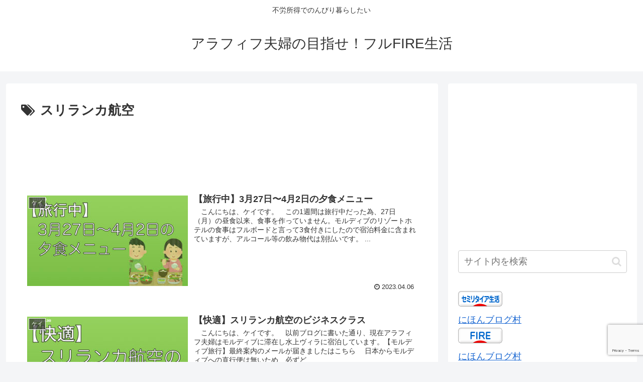

--- FILE ---
content_type: text/html; charset=utf-8
request_url: https://www.google.com/recaptcha/api2/anchor?ar=1&k=6LdEOygaAAAAAPqGZo-1oVeXHXe95HjwACrgTaur&co=aHR0cHM6Ly9jb3VwbGUtZmlyZWxpZmUuY29tOjQ0Mw..&hl=en&v=N67nZn4AqZkNcbeMu4prBgzg&size=invisible&anchor-ms=20000&execute-ms=30000&cb=a4xkuzi7zfuf
body_size: 48823
content:
<!DOCTYPE HTML><html dir="ltr" lang="en"><head><meta http-equiv="Content-Type" content="text/html; charset=UTF-8">
<meta http-equiv="X-UA-Compatible" content="IE=edge">
<title>reCAPTCHA</title>
<style type="text/css">
/* cyrillic-ext */
@font-face {
  font-family: 'Roboto';
  font-style: normal;
  font-weight: 400;
  font-stretch: 100%;
  src: url(//fonts.gstatic.com/s/roboto/v48/KFO7CnqEu92Fr1ME7kSn66aGLdTylUAMa3GUBHMdazTgWw.woff2) format('woff2');
  unicode-range: U+0460-052F, U+1C80-1C8A, U+20B4, U+2DE0-2DFF, U+A640-A69F, U+FE2E-FE2F;
}
/* cyrillic */
@font-face {
  font-family: 'Roboto';
  font-style: normal;
  font-weight: 400;
  font-stretch: 100%;
  src: url(//fonts.gstatic.com/s/roboto/v48/KFO7CnqEu92Fr1ME7kSn66aGLdTylUAMa3iUBHMdazTgWw.woff2) format('woff2');
  unicode-range: U+0301, U+0400-045F, U+0490-0491, U+04B0-04B1, U+2116;
}
/* greek-ext */
@font-face {
  font-family: 'Roboto';
  font-style: normal;
  font-weight: 400;
  font-stretch: 100%;
  src: url(//fonts.gstatic.com/s/roboto/v48/KFO7CnqEu92Fr1ME7kSn66aGLdTylUAMa3CUBHMdazTgWw.woff2) format('woff2');
  unicode-range: U+1F00-1FFF;
}
/* greek */
@font-face {
  font-family: 'Roboto';
  font-style: normal;
  font-weight: 400;
  font-stretch: 100%;
  src: url(//fonts.gstatic.com/s/roboto/v48/KFO7CnqEu92Fr1ME7kSn66aGLdTylUAMa3-UBHMdazTgWw.woff2) format('woff2');
  unicode-range: U+0370-0377, U+037A-037F, U+0384-038A, U+038C, U+038E-03A1, U+03A3-03FF;
}
/* math */
@font-face {
  font-family: 'Roboto';
  font-style: normal;
  font-weight: 400;
  font-stretch: 100%;
  src: url(//fonts.gstatic.com/s/roboto/v48/KFO7CnqEu92Fr1ME7kSn66aGLdTylUAMawCUBHMdazTgWw.woff2) format('woff2');
  unicode-range: U+0302-0303, U+0305, U+0307-0308, U+0310, U+0312, U+0315, U+031A, U+0326-0327, U+032C, U+032F-0330, U+0332-0333, U+0338, U+033A, U+0346, U+034D, U+0391-03A1, U+03A3-03A9, U+03B1-03C9, U+03D1, U+03D5-03D6, U+03F0-03F1, U+03F4-03F5, U+2016-2017, U+2034-2038, U+203C, U+2040, U+2043, U+2047, U+2050, U+2057, U+205F, U+2070-2071, U+2074-208E, U+2090-209C, U+20D0-20DC, U+20E1, U+20E5-20EF, U+2100-2112, U+2114-2115, U+2117-2121, U+2123-214F, U+2190, U+2192, U+2194-21AE, U+21B0-21E5, U+21F1-21F2, U+21F4-2211, U+2213-2214, U+2216-22FF, U+2308-230B, U+2310, U+2319, U+231C-2321, U+2336-237A, U+237C, U+2395, U+239B-23B7, U+23D0, U+23DC-23E1, U+2474-2475, U+25AF, U+25B3, U+25B7, U+25BD, U+25C1, U+25CA, U+25CC, U+25FB, U+266D-266F, U+27C0-27FF, U+2900-2AFF, U+2B0E-2B11, U+2B30-2B4C, U+2BFE, U+3030, U+FF5B, U+FF5D, U+1D400-1D7FF, U+1EE00-1EEFF;
}
/* symbols */
@font-face {
  font-family: 'Roboto';
  font-style: normal;
  font-weight: 400;
  font-stretch: 100%;
  src: url(//fonts.gstatic.com/s/roboto/v48/KFO7CnqEu92Fr1ME7kSn66aGLdTylUAMaxKUBHMdazTgWw.woff2) format('woff2');
  unicode-range: U+0001-000C, U+000E-001F, U+007F-009F, U+20DD-20E0, U+20E2-20E4, U+2150-218F, U+2190, U+2192, U+2194-2199, U+21AF, U+21E6-21F0, U+21F3, U+2218-2219, U+2299, U+22C4-22C6, U+2300-243F, U+2440-244A, U+2460-24FF, U+25A0-27BF, U+2800-28FF, U+2921-2922, U+2981, U+29BF, U+29EB, U+2B00-2BFF, U+4DC0-4DFF, U+FFF9-FFFB, U+10140-1018E, U+10190-1019C, U+101A0, U+101D0-101FD, U+102E0-102FB, U+10E60-10E7E, U+1D2C0-1D2D3, U+1D2E0-1D37F, U+1F000-1F0FF, U+1F100-1F1AD, U+1F1E6-1F1FF, U+1F30D-1F30F, U+1F315, U+1F31C, U+1F31E, U+1F320-1F32C, U+1F336, U+1F378, U+1F37D, U+1F382, U+1F393-1F39F, U+1F3A7-1F3A8, U+1F3AC-1F3AF, U+1F3C2, U+1F3C4-1F3C6, U+1F3CA-1F3CE, U+1F3D4-1F3E0, U+1F3ED, U+1F3F1-1F3F3, U+1F3F5-1F3F7, U+1F408, U+1F415, U+1F41F, U+1F426, U+1F43F, U+1F441-1F442, U+1F444, U+1F446-1F449, U+1F44C-1F44E, U+1F453, U+1F46A, U+1F47D, U+1F4A3, U+1F4B0, U+1F4B3, U+1F4B9, U+1F4BB, U+1F4BF, U+1F4C8-1F4CB, U+1F4D6, U+1F4DA, U+1F4DF, U+1F4E3-1F4E6, U+1F4EA-1F4ED, U+1F4F7, U+1F4F9-1F4FB, U+1F4FD-1F4FE, U+1F503, U+1F507-1F50B, U+1F50D, U+1F512-1F513, U+1F53E-1F54A, U+1F54F-1F5FA, U+1F610, U+1F650-1F67F, U+1F687, U+1F68D, U+1F691, U+1F694, U+1F698, U+1F6AD, U+1F6B2, U+1F6B9-1F6BA, U+1F6BC, U+1F6C6-1F6CF, U+1F6D3-1F6D7, U+1F6E0-1F6EA, U+1F6F0-1F6F3, U+1F6F7-1F6FC, U+1F700-1F7FF, U+1F800-1F80B, U+1F810-1F847, U+1F850-1F859, U+1F860-1F887, U+1F890-1F8AD, U+1F8B0-1F8BB, U+1F8C0-1F8C1, U+1F900-1F90B, U+1F93B, U+1F946, U+1F984, U+1F996, U+1F9E9, U+1FA00-1FA6F, U+1FA70-1FA7C, U+1FA80-1FA89, U+1FA8F-1FAC6, U+1FACE-1FADC, U+1FADF-1FAE9, U+1FAF0-1FAF8, U+1FB00-1FBFF;
}
/* vietnamese */
@font-face {
  font-family: 'Roboto';
  font-style: normal;
  font-weight: 400;
  font-stretch: 100%;
  src: url(//fonts.gstatic.com/s/roboto/v48/KFO7CnqEu92Fr1ME7kSn66aGLdTylUAMa3OUBHMdazTgWw.woff2) format('woff2');
  unicode-range: U+0102-0103, U+0110-0111, U+0128-0129, U+0168-0169, U+01A0-01A1, U+01AF-01B0, U+0300-0301, U+0303-0304, U+0308-0309, U+0323, U+0329, U+1EA0-1EF9, U+20AB;
}
/* latin-ext */
@font-face {
  font-family: 'Roboto';
  font-style: normal;
  font-weight: 400;
  font-stretch: 100%;
  src: url(//fonts.gstatic.com/s/roboto/v48/KFO7CnqEu92Fr1ME7kSn66aGLdTylUAMa3KUBHMdazTgWw.woff2) format('woff2');
  unicode-range: U+0100-02BA, U+02BD-02C5, U+02C7-02CC, U+02CE-02D7, U+02DD-02FF, U+0304, U+0308, U+0329, U+1D00-1DBF, U+1E00-1E9F, U+1EF2-1EFF, U+2020, U+20A0-20AB, U+20AD-20C0, U+2113, U+2C60-2C7F, U+A720-A7FF;
}
/* latin */
@font-face {
  font-family: 'Roboto';
  font-style: normal;
  font-weight: 400;
  font-stretch: 100%;
  src: url(//fonts.gstatic.com/s/roboto/v48/KFO7CnqEu92Fr1ME7kSn66aGLdTylUAMa3yUBHMdazQ.woff2) format('woff2');
  unicode-range: U+0000-00FF, U+0131, U+0152-0153, U+02BB-02BC, U+02C6, U+02DA, U+02DC, U+0304, U+0308, U+0329, U+2000-206F, U+20AC, U+2122, U+2191, U+2193, U+2212, U+2215, U+FEFF, U+FFFD;
}
/* cyrillic-ext */
@font-face {
  font-family: 'Roboto';
  font-style: normal;
  font-weight: 500;
  font-stretch: 100%;
  src: url(//fonts.gstatic.com/s/roboto/v48/KFO7CnqEu92Fr1ME7kSn66aGLdTylUAMa3GUBHMdazTgWw.woff2) format('woff2');
  unicode-range: U+0460-052F, U+1C80-1C8A, U+20B4, U+2DE0-2DFF, U+A640-A69F, U+FE2E-FE2F;
}
/* cyrillic */
@font-face {
  font-family: 'Roboto';
  font-style: normal;
  font-weight: 500;
  font-stretch: 100%;
  src: url(//fonts.gstatic.com/s/roboto/v48/KFO7CnqEu92Fr1ME7kSn66aGLdTylUAMa3iUBHMdazTgWw.woff2) format('woff2');
  unicode-range: U+0301, U+0400-045F, U+0490-0491, U+04B0-04B1, U+2116;
}
/* greek-ext */
@font-face {
  font-family: 'Roboto';
  font-style: normal;
  font-weight: 500;
  font-stretch: 100%;
  src: url(//fonts.gstatic.com/s/roboto/v48/KFO7CnqEu92Fr1ME7kSn66aGLdTylUAMa3CUBHMdazTgWw.woff2) format('woff2');
  unicode-range: U+1F00-1FFF;
}
/* greek */
@font-face {
  font-family: 'Roboto';
  font-style: normal;
  font-weight: 500;
  font-stretch: 100%;
  src: url(//fonts.gstatic.com/s/roboto/v48/KFO7CnqEu92Fr1ME7kSn66aGLdTylUAMa3-UBHMdazTgWw.woff2) format('woff2');
  unicode-range: U+0370-0377, U+037A-037F, U+0384-038A, U+038C, U+038E-03A1, U+03A3-03FF;
}
/* math */
@font-face {
  font-family: 'Roboto';
  font-style: normal;
  font-weight: 500;
  font-stretch: 100%;
  src: url(//fonts.gstatic.com/s/roboto/v48/KFO7CnqEu92Fr1ME7kSn66aGLdTylUAMawCUBHMdazTgWw.woff2) format('woff2');
  unicode-range: U+0302-0303, U+0305, U+0307-0308, U+0310, U+0312, U+0315, U+031A, U+0326-0327, U+032C, U+032F-0330, U+0332-0333, U+0338, U+033A, U+0346, U+034D, U+0391-03A1, U+03A3-03A9, U+03B1-03C9, U+03D1, U+03D5-03D6, U+03F0-03F1, U+03F4-03F5, U+2016-2017, U+2034-2038, U+203C, U+2040, U+2043, U+2047, U+2050, U+2057, U+205F, U+2070-2071, U+2074-208E, U+2090-209C, U+20D0-20DC, U+20E1, U+20E5-20EF, U+2100-2112, U+2114-2115, U+2117-2121, U+2123-214F, U+2190, U+2192, U+2194-21AE, U+21B0-21E5, U+21F1-21F2, U+21F4-2211, U+2213-2214, U+2216-22FF, U+2308-230B, U+2310, U+2319, U+231C-2321, U+2336-237A, U+237C, U+2395, U+239B-23B7, U+23D0, U+23DC-23E1, U+2474-2475, U+25AF, U+25B3, U+25B7, U+25BD, U+25C1, U+25CA, U+25CC, U+25FB, U+266D-266F, U+27C0-27FF, U+2900-2AFF, U+2B0E-2B11, U+2B30-2B4C, U+2BFE, U+3030, U+FF5B, U+FF5D, U+1D400-1D7FF, U+1EE00-1EEFF;
}
/* symbols */
@font-face {
  font-family: 'Roboto';
  font-style: normal;
  font-weight: 500;
  font-stretch: 100%;
  src: url(//fonts.gstatic.com/s/roboto/v48/KFO7CnqEu92Fr1ME7kSn66aGLdTylUAMaxKUBHMdazTgWw.woff2) format('woff2');
  unicode-range: U+0001-000C, U+000E-001F, U+007F-009F, U+20DD-20E0, U+20E2-20E4, U+2150-218F, U+2190, U+2192, U+2194-2199, U+21AF, U+21E6-21F0, U+21F3, U+2218-2219, U+2299, U+22C4-22C6, U+2300-243F, U+2440-244A, U+2460-24FF, U+25A0-27BF, U+2800-28FF, U+2921-2922, U+2981, U+29BF, U+29EB, U+2B00-2BFF, U+4DC0-4DFF, U+FFF9-FFFB, U+10140-1018E, U+10190-1019C, U+101A0, U+101D0-101FD, U+102E0-102FB, U+10E60-10E7E, U+1D2C0-1D2D3, U+1D2E0-1D37F, U+1F000-1F0FF, U+1F100-1F1AD, U+1F1E6-1F1FF, U+1F30D-1F30F, U+1F315, U+1F31C, U+1F31E, U+1F320-1F32C, U+1F336, U+1F378, U+1F37D, U+1F382, U+1F393-1F39F, U+1F3A7-1F3A8, U+1F3AC-1F3AF, U+1F3C2, U+1F3C4-1F3C6, U+1F3CA-1F3CE, U+1F3D4-1F3E0, U+1F3ED, U+1F3F1-1F3F3, U+1F3F5-1F3F7, U+1F408, U+1F415, U+1F41F, U+1F426, U+1F43F, U+1F441-1F442, U+1F444, U+1F446-1F449, U+1F44C-1F44E, U+1F453, U+1F46A, U+1F47D, U+1F4A3, U+1F4B0, U+1F4B3, U+1F4B9, U+1F4BB, U+1F4BF, U+1F4C8-1F4CB, U+1F4D6, U+1F4DA, U+1F4DF, U+1F4E3-1F4E6, U+1F4EA-1F4ED, U+1F4F7, U+1F4F9-1F4FB, U+1F4FD-1F4FE, U+1F503, U+1F507-1F50B, U+1F50D, U+1F512-1F513, U+1F53E-1F54A, U+1F54F-1F5FA, U+1F610, U+1F650-1F67F, U+1F687, U+1F68D, U+1F691, U+1F694, U+1F698, U+1F6AD, U+1F6B2, U+1F6B9-1F6BA, U+1F6BC, U+1F6C6-1F6CF, U+1F6D3-1F6D7, U+1F6E0-1F6EA, U+1F6F0-1F6F3, U+1F6F7-1F6FC, U+1F700-1F7FF, U+1F800-1F80B, U+1F810-1F847, U+1F850-1F859, U+1F860-1F887, U+1F890-1F8AD, U+1F8B0-1F8BB, U+1F8C0-1F8C1, U+1F900-1F90B, U+1F93B, U+1F946, U+1F984, U+1F996, U+1F9E9, U+1FA00-1FA6F, U+1FA70-1FA7C, U+1FA80-1FA89, U+1FA8F-1FAC6, U+1FACE-1FADC, U+1FADF-1FAE9, U+1FAF0-1FAF8, U+1FB00-1FBFF;
}
/* vietnamese */
@font-face {
  font-family: 'Roboto';
  font-style: normal;
  font-weight: 500;
  font-stretch: 100%;
  src: url(//fonts.gstatic.com/s/roboto/v48/KFO7CnqEu92Fr1ME7kSn66aGLdTylUAMa3OUBHMdazTgWw.woff2) format('woff2');
  unicode-range: U+0102-0103, U+0110-0111, U+0128-0129, U+0168-0169, U+01A0-01A1, U+01AF-01B0, U+0300-0301, U+0303-0304, U+0308-0309, U+0323, U+0329, U+1EA0-1EF9, U+20AB;
}
/* latin-ext */
@font-face {
  font-family: 'Roboto';
  font-style: normal;
  font-weight: 500;
  font-stretch: 100%;
  src: url(//fonts.gstatic.com/s/roboto/v48/KFO7CnqEu92Fr1ME7kSn66aGLdTylUAMa3KUBHMdazTgWw.woff2) format('woff2');
  unicode-range: U+0100-02BA, U+02BD-02C5, U+02C7-02CC, U+02CE-02D7, U+02DD-02FF, U+0304, U+0308, U+0329, U+1D00-1DBF, U+1E00-1E9F, U+1EF2-1EFF, U+2020, U+20A0-20AB, U+20AD-20C0, U+2113, U+2C60-2C7F, U+A720-A7FF;
}
/* latin */
@font-face {
  font-family: 'Roboto';
  font-style: normal;
  font-weight: 500;
  font-stretch: 100%;
  src: url(//fonts.gstatic.com/s/roboto/v48/KFO7CnqEu92Fr1ME7kSn66aGLdTylUAMa3yUBHMdazQ.woff2) format('woff2');
  unicode-range: U+0000-00FF, U+0131, U+0152-0153, U+02BB-02BC, U+02C6, U+02DA, U+02DC, U+0304, U+0308, U+0329, U+2000-206F, U+20AC, U+2122, U+2191, U+2193, U+2212, U+2215, U+FEFF, U+FFFD;
}
/* cyrillic-ext */
@font-face {
  font-family: 'Roboto';
  font-style: normal;
  font-weight: 900;
  font-stretch: 100%;
  src: url(//fonts.gstatic.com/s/roboto/v48/KFO7CnqEu92Fr1ME7kSn66aGLdTylUAMa3GUBHMdazTgWw.woff2) format('woff2');
  unicode-range: U+0460-052F, U+1C80-1C8A, U+20B4, U+2DE0-2DFF, U+A640-A69F, U+FE2E-FE2F;
}
/* cyrillic */
@font-face {
  font-family: 'Roboto';
  font-style: normal;
  font-weight: 900;
  font-stretch: 100%;
  src: url(//fonts.gstatic.com/s/roboto/v48/KFO7CnqEu92Fr1ME7kSn66aGLdTylUAMa3iUBHMdazTgWw.woff2) format('woff2');
  unicode-range: U+0301, U+0400-045F, U+0490-0491, U+04B0-04B1, U+2116;
}
/* greek-ext */
@font-face {
  font-family: 'Roboto';
  font-style: normal;
  font-weight: 900;
  font-stretch: 100%;
  src: url(//fonts.gstatic.com/s/roboto/v48/KFO7CnqEu92Fr1ME7kSn66aGLdTylUAMa3CUBHMdazTgWw.woff2) format('woff2');
  unicode-range: U+1F00-1FFF;
}
/* greek */
@font-face {
  font-family: 'Roboto';
  font-style: normal;
  font-weight: 900;
  font-stretch: 100%;
  src: url(//fonts.gstatic.com/s/roboto/v48/KFO7CnqEu92Fr1ME7kSn66aGLdTylUAMa3-UBHMdazTgWw.woff2) format('woff2');
  unicode-range: U+0370-0377, U+037A-037F, U+0384-038A, U+038C, U+038E-03A1, U+03A3-03FF;
}
/* math */
@font-face {
  font-family: 'Roboto';
  font-style: normal;
  font-weight: 900;
  font-stretch: 100%;
  src: url(//fonts.gstatic.com/s/roboto/v48/KFO7CnqEu92Fr1ME7kSn66aGLdTylUAMawCUBHMdazTgWw.woff2) format('woff2');
  unicode-range: U+0302-0303, U+0305, U+0307-0308, U+0310, U+0312, U+0315, U+031A, U+0326-0327, U+032C, U+032F-0330, U+0332-0333, U+0338, U+033A, U+0346, U+034D, U+0391-03A1, U+03A3-03A9, U+03B1-03C9, U+03D1, U+03D5-03D6, U+03F0-03F1, U+03F4-03F5, U+2016-2017, U+2034-2038, U+203C, U+2040, U+2043, U+2047, U+2050, U+2057, U+205F, U+2070-2071, U+2074-208E, U+2090-209C, U+20D0-20DC, U+20E1, U+20E5-20EF, U+2100-2112, U+2114-2115, U+2117-2121, U+2123-214F, U+2190, U+2192, U+2194-21AE, U+21B0-21E5, U+21F1-21F2, U+21F4-2211, U+2213-2214, U+2216-22FF, U+2308-230B, U+2310, U+2319, U+231C-2321, U+2336-237A, U+237C, U+2395, U+239B-23B7, U+23D0, U+23DC-23E1, U+2474-2475, U+25AF, U+25B3, U+25B7, U+25BD, U+25C1, U+25CA, U+25CC, U+25FB, U+266D-266F, U+27C0-27FF, U+2900-2AFF, U+2B0E-2B11, U+2B30-2B4C, U+2BFE, U+3030, U+FF5B, U+FF5D, U+1D400-1D7FF, U+1EE00-1EEFF;
}
/* symbols */
@font-face {
  font-family: 'Roboto';
  font-style: normal;
  font-weight: 900;
  font-stretch: 100%;
  src: url(//fonts.gstatic.com/s/roboto/v48/KFO7CnqEu92Fr1ME7kSn66aGLdTylUAMaxKUBHMdazTgWw.woff2) format('woff2');
  unicode-range: U+0001-000C, U+000E-001F, U+007F-009F, U+20DD-20E0, U+20E2-20E4, U+2150-218F, U+2190, U+2192, U+2194-2199, U+21AF, U+21E6-21F0, U+21F3, U+2218-2219, U+2299, U+22C4-22C6, U+2300-243F, U+2440-244A, U+2460-24FF, U+25A0-27BF, U+2800-28FF, U+2921-2922, U+2981, U+29BF, U+29EB, U+2B00-2BFF, U+4DC0-4DFF, U+FFF9-FFFB, U+10140-1018E, U+10190-1019C, U+101A0, U+101D0-101FD, U+102E0-102FB, U+10E60-10E7E, U+1D2C0-1D2D3, U+1D2E0-1D37F, U+1F000-1F0FF, U+1F100-1F1AD, U+1F1E6-1F1FF, U+1F30D-1F30F, U+1F315, U+1F31C, U+1F31E, U+1F320-1F32C, U+1F336, U+1F378, U+1F37D, U+1F382, U+1F393-1F39F, U+1F3A7-1F3A8, U+1F3AC-1F3AF, U+1F3C2, U+1F3C4-1F3C6, U+1F3CA-1F3CE, U+1F3D4-1F3E0, U+1F3ED, U+1F3F1-1F3F3, U+1F3F5-1F3F7, U+1F408, U+1F415, U+1F41F, U+1F426, U+1F43F, U+1F441-1F442, U+1F444, U+1F446-1F449, U+1F44C-1F44E, U+1F453, U+1F46A, U+1F47D, U+1F4A3, U+1F4B0, U+1F4B3, U+1F4B9, U+1F4BB, U+1F4BF, U+1F4C8-1F4CB, U+1F4D6, U+1F4DA, U+1F4DF, U+1F4E3-1F4E6, U+1F4EA-1F4ED, U+1F4F7, U+1F4F9-1F4FB, U+1F4FD-1F4FE, U+1F503, U+1F507-1F50B, U+1F50D, U+1F512-1F513, U+1F53E-1F54A, U+1F54F-1F5FA, U+1F610, U+1F650-1F67F, U+1F687, U+1F68D, U+1F691, U+1F694, U+1F698, U+1F6AD, U+1F6B2, U+1F6B9-1F6BA, U+1F6BC, U+1F6C6-1F6CF, U+1F6D3-1F6D7, U+1F6E0-1F6EA, U+1F6F0-1F6F3, U+1F6F7-1F6FC, U+1F700-1F7FF, U+1F800-1F80B, U+1F810-1F847, U+1F850-1F859, U+1F860-1F887, U+1F890-1F8AD, U+1F8B0-1F8BB, U+1F8C0-1F8C1, U+1F900-1F90B, U+1F93B, U+1F946, U+1F984, U+1F996, U+1F9E9, U+1FA00-1FA6F, U+1FA70-1FA7C, U+1FA80-1FA89, U+1FA8F-1FAC6, U+1FACE-1FADC, U+1FADF-1FAE9, U+1FAF0-1FAF8, U+1FB00-1FBFF;
}
/* vietnamese */
@font-face {
  font-family: 'Roboto';
  font-style: normal;
  font-weight: 900;
  font-stretch: 100%;
  src: url(//fonts.gstatic.com/s/roboto/v48/KFO7CnqEu92Fr1ME7kSn66aGLdTylUAMa3OUBHMdazTgWw.woff2) format('woff2');
  unicode-range: U+0102-0103, U+0110-0111, U+0128-0129, U+0168-0169, U+01A0-01A1, U+01AF-01B0, U+0300-0301, U+0303-0304, U+0308-0309, U+0323, U+0329, U+1EA0-1EF9, U+20AB;
}
/* latin-ext */
@font-face {
  font-family: 'Roboto';
  font-style: normal;
  font-weight: 900;
  font-stretch: 100%;
  src: url(//fonts.gstatic.com/s/roboto/v48/KFO7CnqEu92Fr1ME7kSn66aGLdTylUAMa3KUBHMdazTgWw.woff2) format('woff2');
  unicode-range: U+0100-02BA, U+02BD-02C5, U+02C7-02CC, U+02CE-02D7, U+02DD-02FF, U+0304, U+0308, U+0329, U+1D00-1DBF, U+1E00-1E9F, U+1EF2-1EFF, U+2020, U+20A0-20AB, U+20AD-20C0, U+2113, U+2C60-2C7F, U+A720-A7FF;
}
/* latin */
@font-face {
  font-family: 'Roboto';
  font-style: normal;
  font-weight: 900;
  font-stretch: 100%;
  src: url(//fonts.gstatic.com/s/roboto/v48/KFO7CnqEu92Fr1ME7kSn66aGLdTylUAMa3yUBHMdazQ.woff2) format('woff2');
  unicode-range: U+0000-00FF, U+0131, U+0152-0153, U+02BB-02BC, U+02C6, U+02DA, U+02DC, U+0304, U+0308, U+0329, U+2000-206F, U+20AC, U+2122, U+2191, U+2193, U+2212, U+2215, U+FEFF, U+FFFD;
}

</style>
<link rel="stylesheet" type="text/css" href="https://www.gstatic.com/recaptcha/releases/N67nZn4AqZkNcbeMu4prBgzg/styles__ltr.css">
<script nonce="ScWEs-gfikrUe5KCiGvbpQ" type="text/javascript">window['__recaptcha_api'] = 'https://www.google.com/recaptcha/api2/';</script>
<script type="text/javascript" src="https://www.gstatic.com/recaptcha/releases/N67nZn4AqZkNcbeMu4prBgzg/recaptcha__en.js" nonce="ScWEs-gfikrUe5KCiGvbpQ">
      
    </script></head>
<body><div id="rc-anchor-alert" class="rc-anchor-alert"></div>
<input type="hidden" id="recaptcha-token" value="[base64]">
<script type="text/javascript" nonce="ScWEs-gfikrUe5KCiGvbpQ">
      recaptcha.anchor.Main.init("[\x22ainput\x22,[\x22bgdata\x22,\x22\x22,\[base64]/[base64]/[base64]/bmV3IHJbeF0oY1swXSk6RT09Mj9uZXcgclt4XShjWzBdLGNbMV0pOkU9PTM/bmV3IHJbeF0oY1swXSxjWzFdLGNbMl0pOkU9PTQ/[base64]/[base64]/[base64]/[base64]/[base64]/[base64]/[base64]/[base64]\x22,\[base64]\\u003d\x22,\x22K8ONZiwwWwXDk8KawrXCgn/CqsOLw4ZRFsKQPMKswrcHw63DisK9VsKXw6sow6cGw5hkcmTDrhJUwo4Aw6wxwq/[base64]/CpMOsbybDlTvCl1syZ8OKw4vCi8KlLARqwrs7wr/CpQovYU7Cjj0Fwo9Cwpl5eGovKcO+wpjCp8KJwpNOw7rDtcKCJTPCocOtwpxGwoTCn2DCvcOfFivCjcKvw7Nsw6gCwprCisKawp8Vw4jCoF3DqMOMwqNxOCjCpMKFb2bDuEA/SVPCqMO6GsKWWsOtw6RBGsKWw5RcW2dbNTLCoTwoABhRw4dCXFsRTDQJOno1w6YYw68BwqYawqrCsAgYw5Ytw6BzX8OBw64tEsKXD8O4w455w5RRe1pywoxwAMKAw656w7XDpl9+w61mVsKocjxtwoDCvsOWQ8OFwqw4LhoLKcK9LV/Dqh9jwrrDmcO8KXjCryDCp8ObP8K0SMKpf8OowpjCjWApwrsQwoXDim7CksOBO8O2wpzDlMO1w4IGwrtMw5ozPSfCosK6H8K6D8ODf27DnVfDgsKBw5HDv2wRwolRw6/DncO+wqZawoXCpMKMYsKRQcKvD8KVUH3DumdnwobDiF9RWSbCgcO2VkZdIMOPE8KGw7Fhf1/DjcKiFMOzbDnDg3HCl8Kdw6XCqnhxwociwoFQw6XDjDPCpMKlDQ4qwoswwrzDm8KSwrjCkcOowo9wwrDDgsK5w7fDk8KmwpDDpgHCh0ROOzg2wqvDg8OLw7smUFQtdgbDjBsKJcK/w6gsw4TDksKhw7nDucOyw6odw5cPKcOBwpEWw7JFPcOkwrbCrmfCmcO7w4fDtsOPI8KxbMOfwqlXPsOHZ8OjT3XCt8KWw7XDrAvCsMKOwoMpwq/[base64]/[base64]/CjwrDq1/DssOTwrdYNMKdw5w0w4XDrEVXwqZ/CxrDlXbDpMKPwowFAlbCnnPDv8K3TRHDoHY1BWYPwrosIsKew4bCjsONOMOZTyNsMDAJwq54w47CpcOJDXBRcMKow44Sw7cPaFEpWVvDvcK1ZBUNWgXDncOPw6jDr1DCqsOdWx1JKTbDssOdCR3CpsOqw6jDmhrCqwghZsKOw6otw5TDgwwMwq/[base64]/DkyPDonfCncKpwq1zesOBXsOuwoTCiQrDjUs6wqfDsMOMasOZwoXCo8OZw5hlR8O4w5DCoMKRL8KWwokNN8OVUlzCkcKsw7vDhjE2w5fCs8ORflnCrEjDpcKTwphiw4x6bcKXw5BDJ8OWfT/Dm8KDRTTDrU3DiQIUS8OmeWHDtX7CkWjCo13CkVDCnUQmacK1YMKxwq/DpMKHwq7DrAvDoE/CinPCtMKQw684GBLDgBfChDjCiMKCNMOnw4NBwqkVWsKldGdZw5N4e35swoHCr8OWI8K0KiLDq0/CqcOlwpPCvwNowqLDmXHDmnUvNyrDh0UzVCHDmsOQU8OVw7wcw7ENw58qSQtzJUfCpcKSw6XCknJ9w5HCiAfDtTzDk8KGw58vB2EKXsK5w7jDs8KkasORw7prwpgJw4JyPMKgwplww7Eiwql/[base64]/Ch8K0K3PCv30sw6FaXzkXwqrCqcOkAsKyDWPDi8KMfsK/woTDm8OLCsKxw4rCgsOmwq1nw54wJ8Khw4s0wqgAHRV7bnBTM8KTehzDjMK/b8K/asKew7cSw6J/USE6Y8OVwq7DpQotHcKuw5zChsOpwqPDqwE8wozCnU9vw7kfw7Rjw57DhsOYwpsrd8KQPXMSTADCryFtw4VrJVo1w43CkcKKw7LCs3Mlw6LCg8OJLgfCusO5w7rCucOKwqfCqCnCpsKWT8KxCMK6wprCoMKHw6fCjcKNw7PCpcK9wqRtXSEdw57DlmfCoQYRZ8OIWsK/wp3Cm8Okw7gowrrCv8Ktw5kZZnNWKzR6w6J+w6bDosKeUsKWOlDClcKTwpzCg8OgDMOCd8O4NsKUf8KKaAPDkizChSvDgwzCqsOZNU/[base64]/CoSXDm8OKM8OfR3N8w6nCu8OcIQ0cQMKHehEhwrIGwooJwp0dD8KkO2jCg8Kbw50/TsKYSjkkw64hwrvCuyYSIcOuDxfCtMKhCgfClMOKFTFrwpNyw6UmRcK/w5DCpsOJf8KEVgcJwq/[base64]/[base64]/Tyhyw4VWRsONUcOqw5Y1HcOwH3BNXEtpwooIPwXClibCmMOCdlHDh8OswoLCgsKqMiIEwoTCjsOPw7XCkXvCoQksZyhhCsKpBsO1CcObZMO2wrQOwqbCn8OfB8KUWCPDvxsCw6k3fMOwwqzDhcKKwpMAwpdHEl7Dq2PCngbDnm/[base64]/ClMOOwonCnsKnMgABwoU6TMK1dAzCrU/ChcKIwp4mIF4YwpNEw5p2O8OnHsKnw5gpeVRHAzHClsO6fsOPXsKOCsOhwrkYwq8NwpjCuMKKw5owO0TCvcKVw5sXEGDDh8KZw6rDk8Obw6xmw79rdVTDgy3CmDvDj8O7w5nCnhMlTMK6wpbDn2A7JSvCsnsYw7xWVcKPGHkMc1DCsXkdw7t/wp/DpCbDn0UUwqx3NXXCnCDCk8OOwp55cXPDpsOAwq7CuMObw686RcOeeDDChsOuHVp+w64TVgB3TsOHSMKsO2HDshYAWynCnmlKwotwH37CnMOfCMOhwrzDm0DDl8O3woHCrcOsHgMUw6PDgMKiwqM8wo9cFsOQEMKtdcKnw6xwwo/DjSXCmcOUBCzCj2PCicKpRj/CgcOmf8Ozwo/CvMOiwq5zwpJ0ay3DssOlPQsowr7CrxDCiEDDingxMwsMwoXDqG1hD2LDrRXDlcOMcm5Zw4ogOzIWSsKhTMOkOHnCuUbDi8O1w44iwohCRE16w7kkw5/CuAXCg2IcE8O6eX4mwoRrYMKcA8Oew6rCtD4SwrNBw5zCs0nCkUnDo8OZOVXDuDzCsE9hw48FdiXDhMK/wpMMJsKWw5/DiCnCp3XCiR9yf8O8QcK+eMOnDX1xCXkTwo4UwqHCtzwLK8KPwrfCqsK3wrIoeMO2KsKXw5Yaw748LsK7w7/DmxDDj2fDt8OwW1TCr8OMC8Ogwo7ClkNHAlHDrnfCnMO8w45kZsKMGMKcwopHwp5/[base64]/DjgdKw5fCjjsESywUwpRuw69BYsOBWH/Cjw3DksOJwq7CrARQw5/Dh8KMw4DCp8OYacOndm/CksKkwpHCncOBw5BqwpLCqx4pV2Fyw7jDo8KQLikXDsOjw5RrcU3CvsOTTXDDrmgUw6Ifwo47w4RXSCEIw43DkMKtdCPDtDgwwoHCnE5RVMK7wqXCn8Orwp5wwpgpecOpE17CmxTDjWE5PcOFwoNHw4PDlwpuw7NxY8KPw73CrMKsEz/Cpl1HwpnCqmtFwpxNN3XDjjrCtcKnw7nCgDnCq23ClhVWLcK6wrXClMKBw4TCkTh7w6bDlsO5LyHCu8OZwrXCn8O8Bkw4wo/[base64]/Dv8KTw4MKwrUfAcKEwpMvwojCk8OCw7nDtk/DgcKCw4bCpEsQFm/CrMOCw5VoXsOSw6hjw4PCvhZew4cXb1lkEMOvw6lQwpLCl8K6w5VsW8OXKcOZUcKMOSlkw48Tw5jCusOqw53ClGvCrGx6YEsWw5jCmTRKw5F/DcOfwp1JTMORL0daem0wUsKww7vCryAFIMKcwox4XcOLAcKEwq3DrHoiw7PClcKewo1Mw4g0QsOFwrDCjgjCn8K5woPDlMO2fsKlSCTDpQHCkx/[base64]/CuHvDh8Ogw44iwr3DkzTChi0ywrvCmcK8w7bCqy4ywovDglrDi8KkBsKOw5bDgsK/wp/DgxFpwqBbw47CmMOiJ8KYw6zCtD48VSFxFcKVwqcQfW0AwoNbLcKzw4nCvcOTNyvDncOdesKIRsOKJ0ZzwqzCscKIXE/[base64]/DixbCrsKvwrNiBMOLOcKLHibCpsK6ccKpw5lBwpjCtlVCw6kBNU3CjU9iw7wgYx5TehjCuMKLw7nCusO/JXRHw4LDtWYXccOeGzhxw4dLwqvCn3bCtVrDjEXCvMOxwqUJw7lOw6LChcOmRMONIDrCosK/wrIqw6pzw5JSw4tBw7YqwrYAw7QbNmR1w4wKI2Ewcz/[base64]/CrTzCj2sGQRcqwqPDtMOHw5hswrIrw5TDhsKWFSbDscOgwrk6wot3TMORcQfCpcO4wrrCicOowqHDpTwfw7jDghM9wrALAB/[base64]/[base64]/DqsOQwofDnlQ1w7MOwrhGSMKFw749wrvCplo8TyFkwqrDn0HCjHcHwoclw7/DhMK1MMKPwpIlw4NwXsOHw5pFwpYew4zDo1fCi8OKw75FFSpNw4BwAy3CnGPDrHNiMQ9Bw5hVWUxrwos1BsOya8KRwofDiW/Dr8KwwqnDm8KywpZodQvChndnwqUuLMOHwpnCmix5GUjCnMKnMcOMKgQjw67Cn07Cv2cbwqNOw5zChsOYVRUpPXZ9QsOfUsKISMKfw5/Cr8Odwo8XwpsRSmzCosOEJyQ6wpLDqMKUagE3Y8KcX3XChV40wq8iGMOHw7Qqwp1xZmNjFkUew65TcMKLw5jDs3xMdjfDg8KGcFjDpcOaw5t/ZidFAw3DlkbCl8OKw5vDkcKNUcOsw54PwrvCpsORDMKOVcOsC2tWw5loKMO/wpxnw67CmHXClcOdMcKewqXCnDnDhknCiMK6SHJgwocaaATCtFfDlQLCq8KUUzZLwrPDnlXDt8O/w5/[base64]/[base64]/[base64]/DrcKXwrzCiR3CvwTCjsOQHFvDnsOtYybCv8KNw4Mow4LDnSMCw6PCsWDDryLDqsO1w7zDijMlw6XDpsKVwpjDkmvCpcKKw5vDhMOLXcKJJSs7QsOZWmoHNEADw6p8w47DlE3CmVrDusOpDhnCoyTDjcKYAMKrw4/CvsOrw4wSwrXDi1XCrkBrSH4vwqHDiwTDqMOGw5fCqsOXS8Ozw7xOAwZJwpMeHVhcUDlRQ8OdOQnDmMKmaw4awrcdw4nCnsKlUMK/MCvCiS18w6oBIlbCnkUdVMO2woHDjTjDj2MmasOLfxhTwrDDjGxdw5I1UMK6wqzCqsOCH8O3w57CsmnDv25+w6dGwrfDhMORw6hJQcOewo3Ci8OUwpEYF8O2T8OxKwLCjXvDsMObwqNldcKNO8KBw6sqdMKBw7/Cl0UAw7/DkD3Dpz4fPA1+wrwOSMKXw5HDo2TDl8KJwq/[base64]/w6pewqTDj8KVw4bDrcKfSQBVw5DCugpTw40UZAVCShbCmRjCiFzCh8ONw6sWw4PDmsO5w7BBQCc0aMK7w4LCuA3Cqm3Cl8OaZMKdwp/CkSfCmcKVKMOUw4lPGTQcUcO9w7dqFxnDm8OiLMKmwp/[base64]/CpAPCpizDkCnCm8O3w5PCsMOFLsKAw7VcWMKuw5QNw6w1EcOnO3LCnRxxwqjDmMKyw5XDoV3Cr17CvRdjFMK1bsK0F1DDvMOhw642w4d5fW3CiH/Cp8KAwo7CgsK8wrbDvMKxwrjCu17DqRIvNwPDoDRlw6PDi8O2AkUwEEhfw5rCtMOLw79qXMKybcK0FUY0wrLDrsKWwqDCm8K4BRTCu8KzwoZXw5nCsT8eFsKFw6pCDAbDlcOCCMOnGn3DlHgLYE1Pa8O2Q8KEwoQgMsONwrHCvSB4w6DCjsO/w7/DkMKqwqDCsMOPQsKHUcK9w4hRWsKNw6NuE8OEw7vCi8KGR8KawqQwIsKEwpVOwrzCrMKBCsKMJGnDsyctX8OBw45IwqMow5NPw58Nw7nDmhEEesKLOsOrwr83wqzDpcOLDsKaSBrDgcKQwojCqMKiwq8mdsK8w4bDpA4qFcKEwpYEQXNsX8OzwopqNx1rwrEIwrh2wp/DjMKpw5dPw4V7w5TClgZvXsKmw53Cl8ORwoDDnyHCt8KUGnQPw6I5CMKmw650L1XDj2jCukwhwp7DvyLDn0HCjMKYZ8Orwrxaw7PCglnCp2vCuMKJDBXDi8OfdcKjw4fDh1NtB3/CpsOMUl/[base64]/[base64]/Dj1nDjMOXw7bDn3pcBXPDgcKHM1rDq2hgJiXDscO3wo3Dm8OIwpLCpmjCmsK3KBHCjMOPwpQJw4nDu2Bow509H8K/TcK2wrPDpcKBc0NmwqjDggkTVRl/[base64]/Dl8OSQRvCowjDv3XDhMOAR8OuZMOMc8OSwqUTI8Onwp3Ci8OQYQnCmXN8w7bCkgx9woBLwo7CvsKww6x2HMOWwr3Chm7DoEvCh8K8EhogYcKzw6LCqMKeH2kUw5TCr8KJwrNeHcOGw5/Dsw9aw53DsykOw6rCixY7w65PBcOjw68Xw6lNC8O5bV3DuHcYV8OGwqHDkMOjw57CrMOHw5NWUh3CisOxwo3CvToXJsOmw5g9RcO5w5AWVcOBwobChwxqw4Eywq/CkzwaacKMwojCtcOwLsKXwp7Dn8O+c8O6wpvDgyxUQXQJXhDCicOew4VcY8OVIR94w6zDiDTDlz/CpFcbOcOEw4wnWMOvwrxsw7PCtcO7czvCvMKpW2rDpV/[base64]/DulgjK8KYw7rDgcKow4YvN8OUWsOCw6bCrsKoCGPDjMOrwoI1wrtmw5bCnMO7TX/DlMK+I8ObwpfDhsKlwqQNw6MvNzHCmsK4TVjDgjXDsFVxSmdqOcOow5XCpFNnNknDicKKJMO4HsONPBYxSUQcSiXCn2TDr8KWwojCmMK3wptWw6bCiB/CplzCuQ/ChsKRw4/CjsORw6Iow4gHeDNNYnxpw7bDv0HDhRzChQfClMKtPH0/RGQ0wo4rwqsJWsKSw6YjPSXCj8Onw6nCjcKdasOQdsKKw6nCncKbwprDlxPCtsORw4/DnMK7IHRywrbClMOxwofDsit8w4/DscKww7LCrj0kw40df8KpcBrCgMKGw4A4ScK0fmjDvlYiPUl2Z8KCw4VMMhXDrGnCgT5LPk9GTDrDm8OowonCvnfCgwsHQzpVwpsKF3QMwo3CnMK2wqlAw5RSw7TDl8Olwqwmw4cvwq/DrhDCqBDCgMKawo/Dhg7CikPDhsKGwrUVwq1/wppHa8OCworDlgsKXcKiw7cQdcK+BcOqc8K8LAF3EsKfC8ODN1wnTCkXw4x3w6fCknU6c8KABUwSw6xwZWnCuQbCtcOvwox1w6PCgsKkwrHCoGTDtmkowqwQYMOww5pcw7nDmMOYKsKIw77DojMLw7VQGsOXw7AGRG8Vw6DDhsOXAMOPw7w/Qj7Cu8K1dcOxw7DCmMOjwrFdMcOKw6nCnMO7bsK2ciTDoMOrw7bCpmHDlVDCi8O9wrvDvMKrBMOCw4jCl8KMej/DrzrCojfDvcKpwppEwrrCjDIAw4gMwodwO8OfwovCjBLCpMOWLcKAaQxmAcONHSXCusKTGGBjdMKGccKgwpAawonCvElHIsOyw7RoaCrCs8KEwqvDvsOgwphbw67CgB05Z8K2wpdMSzLCsMKmccKPwpvDkMOBbMODY8KAw7J6UXxow4rDqBtVF8O/[base64]/Ct2toKcOow6JyXE3DsF5Qw640w5tvMCjCvWIfw5jDmMOFwoVRDsOQw6MsKWfDiQtTPgJDwozCscKkZH4vwpbDkMK6wpXDtcOaAcOWw67CgMKOwo57w5bChsKtw6Iowq3DqMOKw5vDo0FMw4HDrkrDt8ORAhvCqyjDuk/Dk2RKVsKWIW/CrBgqw4k1w4d1w5XCs30cwoFZwpvDj8KOw4NNwr7DqMKwG2lwIcKxTsOFGcORwqrCn1fCogXCnCcIwo7CrE7DgGg9VcKHw5zCgsKjw4bCu8OMw4HCp8OlVsKawrfDrV/DqTjDksOGUMKxHcKIPRJJwqHDkk/[base64]/[base64]/w6jDlMKaO8OEGzAlHMKnIHwYR8K5w6HDlDbDicOawr/Ck8KeDxzCr1QUXsOjdQHCp8O+bsKUbiDCicOWaMKFJcOAwrrCvx45woNowr7DiMOCw49rblzCgcOqwrYvSEpQw6k2FcOuMFfDlMK4aHRZw6/[base64]/CsMOcw4jDpnh9wp/CjcOpCSDCk8O2w7JUwoLCqTUpw7BpwpJfw6dsw5/Di8KsU8Ovw787wppYO8KyKsOwbQHCl1DDgcO2VcKGfsKuwqBMw79JFcOhw58FwodTw54XE8KHw7/ClMOXdXAnw5U+wqPDsMOeEsOzw53Cn8KWwpVowpHDhMKew4LDtcOoMgwfw7Ytwrk/WxhewrIfL8OXDcOjwrxQwq9ZwpvCtsKGwoYyCsOMw6LCqcKvGx3DgMKFQChGw5FAJh/CtsOcFsOjwo7DjcK/w4DDjil1wpnCrcKSwqRRw4TDvTzCmcOowrrChcKHwq0RRmbCnHJjV8K+XcK1bsKTPsOyY8Krw59BK1XDucK1acO9XS1KV8KQw6MTw5/[base64]/XUnDpMO+w6TCrcOkw5h+XR56wqLDh1MRXFLCvwUKwpFqwqLDgCVhwosIMiNGw58UwpfDl8KYw7DDhWpOwrokGcKiw5AJPMKEwpDCi8KtQ8Kiw5IjfFsMw4jDmsKwalTDq8K9w4dKw4nDg0FSwo1KacKHwpbCt8KNH8K0Ii/CkStpe0DCrMKGUmzDvWjCoMKswofCtcKswqERcBDCt0PChkAHwpFubMKXKcKNWHPDl8KGwpE0wpFibGjCjErCoMKBKBZwLwUmNw/DhMKAwo95w7XCr8KVw54DBCYea0YMdcOCN8OGw59VT8KVw4EwwqhMw5/Dqy/DljDCtMKOaWI8w4fCgTV4w5LDncKBw7wvw6tTPMKrwqwPIsKew6IGw7LDu8OQYMK+w6rDhsOEasOGDcK5e8O0Kw3Dq1fDsAJjw4fCqQsFBlDCicOoFsKww646wrJDfsOHw7vCqsKaWSzDui9Fw5zCrmrDlFRzwrFww5/CvWkMVRUAw6/DkWBfwrzDh8O5w5ouwpdGwpPCu8OsMyEvIVXCmS53BcO7CMO9ME/ClsO3HwhGw7fCg8KMwqjCnCTDg8KheQYwwpxRwpnCqkHDssO5w7/DvsK3wrbCsMKtwpkxWMKqPiU9wqNHeEJDw6grwr7Du8OMw41tKcK4LcKAJMOBTnrCoWnDgEMww4bCrcOPVggleUnDjTIOF0HCi8K1bGrDsnvDunnCoWwmw4F7em/Cm8OvGsK/w7/CnMKQw7bCrGUgLMKNZzHDqMK1w6rCtBnChwHCkcOKZcObFMKZw5FzwprCmzNKGXBIw4dkwqNvJ1lbc0Naw58Vw7tyw6rDm0UrGnHCgcKvw5NRw5I9w4/CkcKrwpjDuMK5YcOqWyFcw7tYwoYew7EXw5kCwp3DqQvCo1vCv8KEw6pBEGJ5wrnDuMKVXMOBXVEXwrQCPz0UY8Omel0/[base64]/[base64]/[base64]/CuUPDpW0vwpwAacOSwo7DkcOFw7rCjMOtDXDDonI7w4LDncK9MsKvw5U9w6jCkVPCk3zDsxnCrQJ2XMOqFVjCgydHw6zDrEZkwpg/w40cC2XDp8KrFMOGQ8OcZcO1SMOUZ8OMdnNZDMKACMOLT0pmw47CqDXDkHnCpjfCqGTDv2M/w6E5PcOUVXwkwpHDrw5WFUjCjnkxw6zDunDDk8K5w47Cokcrw6XCpQUZwqnCsMO3w4bDisKUN03CvMK0LiAvwpwywrFrwo/Dp2XCuA/DqX4TWcKLwpIvecKKwqQMb0PDmsOmBBh0BMKhw4/CoCnCsi0dJC10w4bCmMOZeMOmw6hrwoxUwro8w6VKXMKJw4LDksO1Bg/DrMO/wofCuMO7EAzCq8OPwofChUrDqkPDjMO9AzR5RsKLw6Ufw5PCqHfDkcOHScKODwHDnlLChMKwecOkAUxLw4Q/fsOHwr5dCsO3LCYgwpnCucKLwqN7woopaljDjHgOwoPDhsKxwoDDtsKFwq93OB/Cv8KCNGwRw47DhcK6CBkuA8O+w4rCnjTDhcO/Wkkmw6rDocK7B8K3fRHCv8KAwr3DpMKUwrbCuGhyw6lwfxdTw51qUUsRAnPDk8K3OmPCrRTCnmTDicKBIGjCg8KGEhjCg1fCp1lbBMOjwo7CsD/Dt3ZiFGbDiDrDvsKGw6ZkJnYnMcO/[base64]/Dm0zDhRzDtcKrHzjDs8OGwr3DvcKiw7MOYzEMw7InDcOYVcO2PxrCpMKdwqHCi8OeHsOJw6A8IsOFwoHCrsKCw7RoLsKJXsKBVSbCpcOSwrkjwolbwoPDoF/CkMOaw67CoBDDp8KMwoDDocKXAcO8SAsWw7/[base64]/DujzDo27CqsKVw7JUXW4rNsKLwobDllfDncKzIDDDvn47wofCk8ODwpQ0wrvCsMKJwovClBfDsFY5V23CoUctKcKnQ8OZw6Ewb8KARMODIEV0w7/Cs8KjeSvCq8OPwqUbWizDnMOEw7Akwrg9F8KIM8KwPlHDlXV/bsKaw4HDtU5ZesOtQcOnw74uH8KwwpgARXs1w6xtGEzCj8KHwoceZVXDunVreTHCuBRYCsOUw5PClzQXw73Ch8KBw7oGJcKew4LDisK2E8Oxw7rDnGfDmi4nNMK0wpQjw4p7OcKuwp89ScK4w5vCnFl6GAbDqgUza3pww7jCg3/[base64]/BUUjfWYIRl4pRcOew6tebhvDhWnCq08cJ3/[base64]/Co8KWw704w77CrcKMwobDjGrCjcKRwpTDuUHCmMKTw6XCoGnDhMOqMU7CqsOIwqfDklfDpFvDnTYlw4dBMMOhLcKxwpPDmkTClsO5wq0LH8KQwo/[base64]/CnybDgsKHYFvChk4IwpLCgMK5w4fCujnDsVAXw4TCqsOcwpkQw5fCu8OQI8OvD8KHw47CscOGDDIxPknCgMOJPsOKwosOAsKTJ07Dm8OwJcKgIzzDjFfCgsO6w57CnyrCrsOyFMOaw53CgyAvJRrCmxcywr/[base64]/LGo1wqhfC1/CuHHClnzDjzbDiBPDk0ZKw4PCpyHDmsO0w77CnCzCgMOXbTZzwpJWw5d7w4/CmMOXC3ETwqY/w58EfMKVBsOuTcO0AmhjUsOqOz3CicO/ZcKGShxRwrXDisOdw6/DncKERn0Rw5gUBhjDrkLDr8OkDcKywo3DpjTDnsKXw4dTw5cswohxwpJZw6jCkip5wp0UaA5LwpnDs8KCw5jCl8K8woTDjcKfwoMSfWl/bcOQw49KS2t2QSJ1LwHDj8KGw5pCAcKxw4ZuYsK0WhfCijTDscO2w6fDgwRaw7rCnwsBKcK5w7HClFcBRsOpQl/DjMKRw5vDjcKxFcOXW8OPw4TDikXDlnh7GDbCt8KlCcKMw6rClW7DqMKpw61dw6nCqErDvE/CusKsdsOVw5AvccONw4/DrMO6w4xDwpvDvGjCt15hYRUIP0UwcsONZV3CjgHDpsOVw7vDksOsw6M2w63CuBBNwp5aw6PDicOEaRMaPsKYJ8O7HcO3w6LDnMOIw77DinbDlAMmEcOYDsOlU8KOC8Ksw6TDn0NPwr3Ct3g6wok+w69Zw6/Dg8Kbw6PDmmvCqhTDqMO7aBnDsg3CpsOIBXRww4d0w7/DnsKOw7RERmTCscKZABB/F28VF8Odwo1SwoxGJh9Kw4ljw5zCi8KUw6HClcOvwrU8NsKOw6RcwrLDrsO8wr0mYsOxYHHDjcKMwpAaM8Kfw43CrMOiX8Khw6Zew5Jbw5pFwrrDp8Ocw4Y4wpXDl2fDqmF4w7XDnl7DqiZxanvCs2XDoMO8w63CnXXCr8K8w4nCoH/DnsOeesOQw7TCpMOsfw5Rwo7DpMOuXUbDnlhpw7TDuBcJwq8RI3jDtx9Xw4YTEx/[base64]/[base64]/TljCocKSXAIFBA9PeMO9DcOSFcKQQRLCrMK8Mg/DjMK/LsKcw47DojV8Enk2w7YhW8Obwr/Cii9KD8KjMgDDm8OPwr4fw4VmMsOFB0/DigDCkHoJw6gmw5XDlcKRw4vCgnoQLkItUcONAsOpLsOow6PDkwpPwrvCtcOIdzAkTcO+QMOewqnDv8O4AQLDqsKZw4I9w58oXQfDq8KLZTDCoXBVw5/[base64]/[base64]/CiMK/[base64]/FcKOw6LConHDmMOLbsOJw4V7w7jCscOYw4nDmV3DoXDDm8OAwoDCiRfCujrCjsKswp8NwqJrw7ARERk6w4TDnMK2w4kEwq/Dl8KUecOdwplQXMOdw7QVHWXCuH93wqlFw4kGw5s4wpTCv8OoI03CsD3DpxPCmwzDhMKHw5HCrMOcQsOmJcODZQxww4d2wobCv23DhsKYO8O0w7hzw5LDhwJfDgDDihPCnDVqw6rDowU6RRLDncKBXDhWw5hxZ8KHHWnCniRuJcOnw7NJwpjDhcKQNRrDscKbw49/JsOiD0jDrxxBwq4Ew5ACVjQiw6nDrsOhw7JjJ0NkTSbCicK5c8K9ScO8w6xyEh4SwpQYw7XCk2AVw6DDsMKkBMO9FMOMEsK6Q0LCsTRvDW7DicK7wpA0FsOvw4jDhsKXaW/[base64]/f3x6wrYlw6nDmntdcArDkzbCm8KJw7dBZsOrwq03w6Nfw7vDmsKYclxYwqzCrH8RcMKZCMKZN8K3wr3CtVBATsK8wr/CrsOeMk1ww7LDtsOKwodobsOJw6nCnjoAY1XCuxHDicOlw442w4TDvMKMwqjCmTrDl0bCpyzDs8OEw7kUw48xeMK/woIZFhkYLcKNDHlPAcKEw5RNw7nCjibDvVDDrkrDo8Kqw4LCoEXDvcKAwpfDl0LDjcKrwoPDmS8GwpIYw4lZw5pJIn4FPMKqw400wpzDp8O+wrHDt8KMfy/CqsKLeEwTccKOX8OifMKCw4ViNMKAwrsHLyzCoMKjwrfCmG1JwrzDvS/CmiPCojAREEBuworCkG/Cn8KYc8OEwo4PLMKBM8OfwrPCtFFtZEEdIcKjw4orwrg+wrB0w6TDsEfCo8OKw4wQw4vCgmRLw5NeUsOnPGPCusKowobDtyzDmMK8woTCug9kwoZ0wpATwphIw64eJsOyKW/[base64]/CuV7DgsOlwqEWwrbCiEMaTyVgwrrCjl4gHSFCPjrDjMOGw5Izwqk6w5gybMKJP8Kgw6ENwpA8GXzDu8Ovw79Fw6PCgw49wocAccKaw47Du8KtZMKgKnXCv8KPwpTDlwx5F0oywpQ/McKrHsKGcU/CncKJw4vDkMOnQsObEkNiOUdewoPClykBwoXDjXjCg08ZwrnClsKMw5/[base64]/DqsKGwo7ClWQTHcKzwp3DncORR0wpwpDCmcOiG3zCvyseVjLDnT0ARsKZXxHDsFEkTi3DnsKCQmvDrGUqwrFoRMOGc8KFwo/DjsOXwpkoworClD3CpsKmwpXCq0sww7zCocKlwogYwrMnDsORw4hcW8OXUUIywozCmMOFw6NIwpNzwrnCkMKEScOYGsOwRcKGAcKHw5EDNBLDk3PDk8OswrAHK8O/O8K1FSDDu8KawrQvwoXCsyzDvmHCosKBw5dKw7YgH8OOw4XDu8KEI8KFd8KqwqTDkzJdwp5bUUJowo4zw5tSwoMyUTtCwrbCnywJecKOwrRuw6TDjCDCqhJzRUDDj1zDicKPwpJ2wpHDgRrCrMOYwo3CksKOGgZbw7PCi8OjWsOvw7/[base64]/[base64]/[base64]/DssOWAsOGw67CqllNbRrChm3DoRjDjcOVN8Osw4rDrj/Dqh/DusO1MW4YZMKGPcK5WSYgGw0MwrPCqHYTwovCksKuw6s0w47CpsKLw7JJFkoFGMOKw6/Dj01mHcOaczMnf1wbw5I/E8KDwrHDvCdDJUN+DsO7w783woUbwpTCp8OTw7wjEMOYacOFIi/[base64]/w6JlFhU8JQFfB8KqPm5rDAhawrjDtsK8w61Yw58/[base64]/DugHCkcOzw6XDiMOmw6LDt8OYw6Q8JDVkA1zCrkUQwrkLwqpwV0d0Gg/Dh8Kfw6zDpE7Dq8KnbAbDgD/DvsOjD8KEUkDCj8OWU8KlwoQDcW9xGMOiwqt6w7jDtyJUw7rDs8K3GcOHwroKwpkdPsO8UynClsK2A8OOIWpJwrDCrcOVC8KGw7ErwqZzfD55w5fDvg8mcMKbKMKBWXUcw6Ygw6rCscOGLsOrw41oPcOqDsKsHSM9wq/[base64]/w51Ewo5Lwotew7YhL3wbw5TDt8OxW3TCpiw4C8O1HMONbcKVwq8JVxfCnMO2wpnDrMKWw6fCoBjCtTvDmAfDpETCiCPCqsONwqbDvmLCqEFsYMKUwqrCnxvCjkXDt2g6w6oJwpHDisKSw6nDjygzBsOKw43CgsKXZcOFw5rDu8KOw4HCsRp/[base64]/CljJswoM0w4l3A2hMVsK+GMKTesK1KcORw5o7w77CicOsV3LCsSMZwpY+CsKvw5XDrF55ZnTDsgDDpWNgw6vCqBUvbMOPGgPDn03DrhwJeRnDv8KWwpN/SMOoL8K4w5wkwo8RwppjVGlww7jDqcKFwpXDiEp/wqXCqhJIPUAgNcO2w5bDtCHCjiQBwp3DjBwVYWEjIcOFOWjCqMKwwrLDn8KPY2TDridtFsKMwooAWXHCvcKdwoBKPxEzYcOFw7fDnzPDicO3wrgKJgTCllxxw6pYwqdGB8OpMEzDk1/[base64]/CrsKuQcOtXGbDqWZ2J8KJwqkVVDwZEcKDwpXCgj1rw5XDtMK4w77Cn8KRERRGP8KkwqLCvcOUfwfClMKkw4PDiyrCucOQwq/Cp8OpwpgSKRbCnsKnRMK8fiLCo8Kbwr/CqTIgwrfCk1FnwqLCkBoqwrvCscO2w7FYw6ZGwp3Dt8OdGcOnw5nDh3RCw4Fsw6xMw7zDpMO+w4oTw6gwEcOaJn/[base64]/SsOgw7hJw6tOwppRQsOwEcK5w6VBdwtjw51TwqTDqsKtacO7NkDCrMKbwoRYwrvDtsOcX8OPwpHCvsOowrMrw6jCp8OZJU/DjlIiw7DDgsO9ejFrUcOKWH3DscKsw7tZwrTDqMKAwrIGwrDCp0JWwrUzwrwzwrZJahTCtzrCgSTChw/DhcOUahHCrUdPc8KdVT3CgcOCw7cXAxk/cWoHEcOKw7DCqMOnAXjCrRAwDn8+UGXClQEMRA4RWwosd8KKN0nDkcOhc8O7wrXDucO/[base64]/[base64]/DgcOJw5HDrsOWJMKpNw1HQQgEwp3CvWU5wpzDlcKqw5s5wqkXwozCvzjCgsOOWcKgwpB3aBoJCcOtwp4aw4bCtcOOwodqFMOqGMO+SkzDgcKIw6vCgArCvsKRXMO6fcOHL35EYTovwqlIw5NqwrTDvjjChRcxLMOYODXDsVNXQ8Kkw4XCtEEowo/CqAEnb07CmFjDnBgXw454F8OcMg98w5U3ERd2w77CpS/DmsOkw7pmN8OzLsO0PsKGw5scK8KEwq3DpcObWMKcw4bDg8OTN03Cn8Kjw6hnRGTDoyHCuDILM8KhAE0jwobCoDnCqcKgN0XCiQZiw6kQw7bCmsKfwoDDo8KcZT/DsWLCtcK2wqnCvsORe8KAw5U4woHDv8KDCmMNdRAoP8KXwqHCj0HDgHrCj2Yrw4cHw7XCg8KiGMOOW1bCpg\\u003d\\u003d\x22],null,[\x22conf\x22,null,\x226LdEOygaAAAAAPqGZo-1oVeXHXe95HjwACrgTaur\x22,0,null,null,null,1,[21,125,63,73,95,87,41,43,42,83,102,105,109,121],[7059694,161],0,null,null,null,null,0,null,0,null,700,1,null,0,\[base64]/76lBhnEnQkZnOKMAhnM8xEZ\x22,0,0,null,null,1,null,0,0,null,null,null,0],\x22https://couple-firelife.com:443\x22,null,[3,1,1],null,null,null,1,3600,[\x22https://www.google.com/intl/en/policies/privacy/\x22,\x22https://www.google.com/intl/en/policies/terms/\x22],\x22g7iWgpaiYsWar4++F8Jgr7uvNzZLtOIHNfkciYMPhC8\\u003d\x22,1,0,null,1,1769477483614,0,0,[17],null,[60,173,33,120,129],\x22RC-k_4MA_fVl83tkg\x22,null,null,null,null,null,\x220dAFcWeA5mDX8s6xe48jAQGjEkJB7flI_wXoiXKuc0SZvN_bVbluEgS25Sr6eH25uqHnsPbpFvSaQId27vtb_tU4HWYabFKtDsvA\x22,1769560283772]");
    </script></body></html>

--- FILE ---
content_type: text/html; charset=utf-8
request_url: https://www.google.com/recaptcha/api2/aframe
body_size: -246
content:
<!DOCTYPE HTML><html><head><meta http-equiv="content-type" content="text/html; charset=UTF-8"></head><body><script nonce="jtM-w0eBlQ_1wuqDW1S6JQ">/** Anti-fraud and anti-abuse applications only. See google.com/recaptcha */ try{var clients={'sodar':'https://pagead2.googlesyndication.com/pagead/sodar?'};window.addEventListener("message",function(a){try{if(a.source===window.parent){var b=JSON.parse(a.data);var c=clients[b['id']];if(c){var d=document.createElement('img');d.src=c+b['params']+'&rc='+(localStorage.getItem("rc::a")?sessionStorage.getItem("rc::b"):"");window.document.body.appendChild(d);sessionStorage.setItem("rc::e",parseInt(sessionStorage.getItem("rc::e")||0)+1);localStorage.setItem("rc::h",'1769473885491');}}}catch(b){}});window.parent.postMessage("_grecaptcha_ready", "*");}catch(b){}</script></body></html>